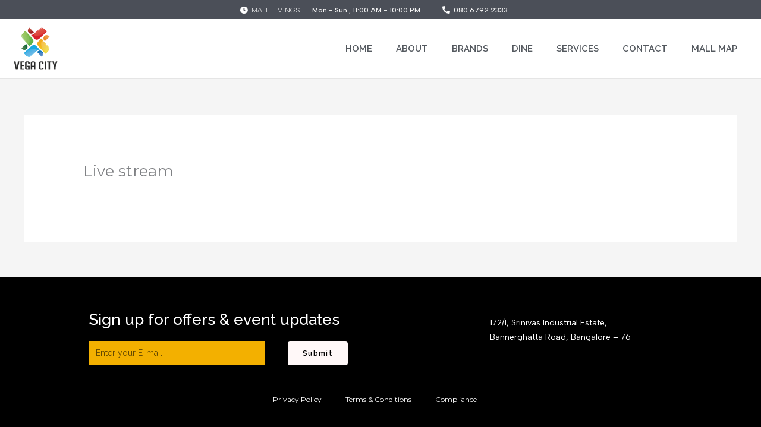

--- FILE ---
content_type: text/css
request_url: https://vegacitymall.com/wp-content/plugins/advanced-floating-sliding-panel/public/css/advanced-floating-sliding-panel-public.css?ver=1.1.0
body_size: -182
content:
/**
 * All of the CSS for your public-facing functionality should be
 * included in this file.
 */
 .sliding {
  position: fixed;
  transition: all cubic-bezier(.19, 1, .22, 1);
  transition-duration: .4s;
  z-index: 9999;
}

.sliding-drawer {
  position: absolute;
  top: 0;
  right: 0;
  bottom: 0;
  left: 0;
}
.sliding-drawer.drawer-open {
	z-index: 30;
}
.sliding-drawer.drawer-close {
	z-index: 0;
}";

--- FILE ---
content_type: text/css
request_url: https://vegacitymall.com/wp-content/uploads/elementor/css/post-19199.css?ver=1728987972
body_size: 753
content:
.elementor-19199 .elementor-element.elementor-element-192f127 > .elementor-container > .elementor-column > .elementor-widget-wrap{align-content:center;align-items:center;}.elementor-19199 .elementor-element.elementor-element-192f127:not(.elementor-motion-effects-element-type-background), .elementor-19199 .elementor-element.elementor-element-192f127 > .elementor-motion-effects-container > .elementor-motion-effects-layer{background-color:var( --e-global-color-astglobalcolor3 );}.elementor-19199 .elementor-element.elementor-element-192f127{transition:background 0.3s, border 0.3s, border-radius 0.3s, box-shadow 0.3s;margin-top:-8px;margin-bottom:-8px;}.elementor-19199 .elementor-element.elementor-element-192f127 > .elementor-background-overlay{transition:background 0.3s, border-radius 0.3s, opacity 0.3s;}.elementor-19199 .elementor-element.elementor-element-d6e0a86.elementor-column > .elementor-widget-wrap{justify-content:flex-end;}.elementor-19199 .elementor-element.elementor-element-9947a4b .elementor-icon-wrapper{text-align:center;}.elementor-19199 .elementor-element.elementor-element-9947a4b.elementor-view-stacked .elementor-icon{background-color:#FFFFFF;}.elementor-19199 .elementor-element.elementor-element-9947a4b.elementor-view-framed .elementor-icon, .elementor-19199 .elementor-element.elementor-element-9947a4b.elementor-view-default .elementor-icon{color:#FFFFFF;border-color:#FFFFFF;}.elementor-19199 .elementor-element.elementor-element-9947a4b.elementor-view-framed .elementor-icon, .elementor-19199 .elementor-element.elementor-element-9947a4b.elementor-view-default .elementor-icon svg{fill:#FFFFFF;}.elementor-19199 .elementor-element.elementor-element-9947a4b .elementor-icon{font-size:13px;}.elementor-19199 .elementor-element.elementor-element-9947a4b .elementor-icon svg{height:13px;}.elementor-19199 .elementor-element.elementor-element-9947a4b > .elementor-widget-container{margin:3px 6px -2px 2px;padding:0px 0px 0px 0px;}.elementor-19199 .elementor-element.elementor-element-9947a4b{width:auto;max-width:auto;}.elementor-19199 .elementor-element.elementor-element-cdbcbba .htmega-section-title{text-align:center;align-items:center;}.elementor-19199 .elementor-element.elementor-element-cdbcbba .htmega-section-title .section-title-txt{color:var( --e-global-color-astglobalcolor4 );font-family:"Albert Sans", Sans-serif;font-size:12px;font-weight:300;display:inline-block;}.elementor-19199 .elementor-element.elementor-element-cdbcbba .htmega-section-title .section-title-txt span{color:#23252a;}.elementor-19199 .elementor-element.elementor-element-cdbcbba{width:auto;max-width:auto;}.elementor-19199 .elementor-element.elementor-element-6e513bf .htmega-section-title{text-align:start;align-items:start;}.elementor-19199 .elementor-element.elementor-element-6e513bf .htmega-section-title .section-title-txt{color:var( --e-global-color-astglobalcolor4 );font-family:"Albert Sans", Sans-serif;font-size:12px;font-weight:500;display:inline-block;}.elementor-19199 .elementor-element.elementor-element-6e513bf .htmega-section-title .section-title-txt span{color:#23252a;}.elementor-19199 .elementor-element.elementor-element-2575b2d > .elementor-element-populated{border-style:solid;border-width:0px 0px 0px 0.1px;border-color:#F5F5F5;transition:background 0.3s, border 0.3s, border-radius 0.3s, box-shadow 0.3s;}.elementor-19199 .elementor-element.elementor-element-2575b2d > .elementor-element-populated > .elementor-background-overlay{transition:background 0.3s, border-radius 0.3s, opacity 0.3s;}.elementor-19199 .elementor-element.elementor-element-697b9b7 .elementor-icon-wrapper{text-align:center;}.elementor-19199 .elementor-element.elementor-element-697b9b7.elementor-view-stacked .elementor-icon{background-color:#FFFFFF;}.elementor-19199 .elementor-element.elementor-element-697b9b7.elementor-view-framed .elementor-icon, .elementor-19199 .elementor-element.elementor-element-697b9b7.elementor-view-default .elementor-icon{color:#FFFFFF;border-color:#FFFFFF;}.elementor-19199 .elementor-element.elementor-element-697b9b7.elementor-view-framed .elementor-icon, .elementor-19199 .elementor-element.elementor-element-697b9b7.elementor-view-default .elementor-icon svg{fill:#FFFFFF;}.elementor-19199 .elementor-element.elementor-element-697b9b7 .elementor-icon{font-size:13px;}.elementor-19199 .elementor-element.elementor-element-697b9b7 .elementor-icon svg{height:13px;}.elementor-19199 .elementor-element.elementor-element-697b9b7 > .elementor-widget-container{margin:4px 6px 0px 2px;padding:0px 0px 0px 0px;}.elementor-19199 .elementor-element.elementor-element-697b9b7{width:auto;max-width:auto;}.elementor-19199 .elementor-element.elementor-element-c0214ac .htmega-section-title{text-align:start;align-items:start;}.elementor-19199 .elementor-element.elementor-element-c0214ac .htmega-section-title .section-title-txt{color:var( --e-global-color-astglobalcolor4 );font-family:"Albert Sans", Sans-serif;font-size:12px;font-weight:500;display:inline-block;}.elementor-19199 .elementor-element.elementor-element-c0214ac .htmega-section-title .section-title-txt span{color:#23252a;}.elementor-19199 .elementor-element.elementor-element-c0214ac{width:auto;max-width:auto;}.elementor-19199 .elementor-element.elementor-element-05330f7 > .elementor-container > .elementor-column > .elementor-widget-wrap{align-content:center;align-items:center;}.elementor-19199 .elementor-element.elementor-element-05330f7:not(.elementor-motion-effects-element-type-background), .elementor-19199 .elementor-element.elementor-element-05330f7 > .elementor-motion-effects-container > .elementor-motion-effects-layer{background-color:#FFFFFF;}.elementor-19199 .elementor-element.elementor-element-05330f7{border-style:solid;border-width:0px 0px 1px 0px;border-color:#E5E5E5;transition:background 0.3s, border 0.3s, border-radius 0.3s, box-shadow 0.3s;padding:0px 10px 0px 10px;}.elementor-19199 .elementor-element.elementor-element-05330f7, .elementor-19199 .elementor-element.elementor-element-05330f7 > .elementor-background-overlay{border-radius:0px 0px 0px 0px;}.elementor-19199 .elementor-element.elementor-element-05330f7 > .elementor-background-overlay{transition:background 0.3s, border-radius 0.3s, opacity 0.3s;}.elementor-19199 .elementor-element.elementor-element-69b5f6e{text-align:left;}.elementor-19199 .elementor-element.elementor-element-69b5f6e img{width:80px;}.elementor-19199 .elementor-element.elementor-element-6ffe2ee .elementor-menu-toggle{margin-left:auto;background-color:#02010100;}.elementor-19199 .elementor-element.elementor-element-6ffe2ee .elementor-nav-menu .elementor-item{font-family:"Raleway", Sans-serif;font-weight:600;text-transform:uppercase;}.elementor-19199 .elementor-element.elementor-element-6ffe2ee .elementor-nav-menu--main .elementor-item{color:var( --e-global-color-secondary );fill:var( --e-global-color-secondary );}.elementor-19199 .elementor-element.elementor-element-6ffe2ee .elementor-nav-menu--main:not(.e--pointer-framed) .elementor-item:before,
					.elementor-19199 .elementor-element.elementor-element-6ffe2ee .elementor-nav-menu--main:not(.e--pointer-framed) .elementor-item:after{background-color:#F80B0B;}.elementor-19199 .elementor-element.elementor-element-6ffe2ee .e--pointer-framed .elementor-item:before,
					.elementor-19199 .elementor-element.elementor-element-6ffe2ee .e--pointer-framed .elementor-item:after{border-color:#F80B0B;}.elementor-19199 .elementor-element.elementor-element-6ffe2ee .elementor-nav-menu--main:not(.e--pointer-framed) .elementor-item.elementor-item-active:before,
					.elementor-19199 .elementor-element.elementor-element-6ffe2ee .elementor-nav-menu--main:not(.e--pointer-framed) .elementor-item.elementor-item-active:after{background-color:#F80B0B;}.elementor-19199 .elementor-element.elementor-element-6ffe2ee .e--pointer-framed .elementor-item.elementor-item-active:before,
					.elementor-19199 .elementor-element.elementor-element-6ffe2ee .e--pointer-framed .elementor-item.elementor-item-active:after{border-color:#F80B0B;}.elementor-19199 .elementor-element.elementor-element-6ffe2ee .elementor-nav-menu--dropdown a:hover,
					.elementor-19199 .elementor-element.elementor-element-6ffe2ee .elementor-nav-menu--dropdown a.elementor-item-active,
					.elementor-19199 .elementor-element.elementor-element-6ffe2ee .elementor-nav-menu--dropdown a.highlighted,
					.elementor-19199 .elementor-element.elementor-element-6ffe2ee .elementor-menu-toggle:hover{color:#F80B0B;}.elementor-19199 .elementor-element.elementor-element-6ffe2ee .elementor-nav-menu--dropdown a:hover,
					.elementor-19199 .elementor-element.elementor-element-6ffe2ee .elementor-nav-menu--dropdown a.elementor-item-active,
					.elementor-19199 .elementor-element.elementor-element-6ffe2ee .elementor-nav-menu--dropdown a.highlighted{background-color:#02010100;}.elementor-19199 .elementor-element.elementor-element-6ffe2ee .elementor-nav-menu--dropdown a.elementor-item-active{color:#F80B0B;background-color:#02010100;}.elementor-19199 .elementor-element.elementor-element-6ffe2ee .elementor-nav-menu--main .elementor-nav-menu--dropdown, .elementor-19199 .elementor-element.elementor-element-6ffe2ee .elementor-nav-menu__container.elementor-nav-menu--dropdown{box-shadow:0px 0px 10px 0px rgba(0,0,0,0.5);}@media(max-width:1024px){.elementor-19199 .elementor-element.elementor-element-6ffe2ee{--nav-menu-icon-size:30px;}}@media(min-width:768px){.elementor-19199 .elementor-element.elementor-element-d6e0a86{width:39%;}.elementor-19199 .elementor-element.elementor-element-778b39f{width:19%;}.elementor-19199 .elementor-element.elementor-element-2575b2d{width:12%;}.elementor-19199 .elementor-element.elementor-element-8f43c1c{width:30%;}.elementor-19199 .elementor-element.elementor-element-ae7237a{width:15%;}.elementor-19199 .elementor-element.elementor-element-de2c780{width:85%;}}@media(max-width:1024px) and (min-width:768px){.elementor-19199 .elementor-element.elementor-element-d6e0a86{width:25%;}.elementor-19199 .elementor-element.elementor-element-778b39f{width:30%;}.elementor-19199 .elementor-element.elementor-element-2575b2d{width:20%;}.elementor-19199 .elementor-element.elementor-element-8f43c1c{width:20%;}}@media(max-width:767px){.elementor-19199 .elementor-element.elementor-element-d6e0a86{width:40%;}.elementor-19199 .elementor-element.elementor-element-778b39f{width:60%;}.elementor-19199 .elementor-element.elementor-element-05330f7{padding:0px 0px 0px 0px;}.elementor-19199 .elementor-element.elementor-element-ae7237a{width:25%;}.elementor-19199 .elementor-element.elementor-element-de2c780{width:75%;}}

--- FILE ---
content_type: text/css
request_url: https://vegacitymall.com/wp-content/uploads/elementor/css/post-19244.css?ver=1728551011
body_size: 1063
content:
.elementor-19244 .elementor-element.elementor-element-22a7625:not(.elementor-motion-effects-element-type-background), .elementor-19244 .elementor-element.elementor-element-22a7625 > .elementor-motion-effects-container > .elementor-motion-effects-layer{background-color:#000000;}.elementor-19244 .elementor-element.elementor-element-22a7625{transition:background 0.3s, border 0.3s, border-radius 0.3s, box-shadow 0.3s;margin-top:0px;margin-bottom:0px;padding:3rem 2rem 1rem 2rem;}.elementor-19244 .elementor-element.elementor-element-22a7625 > .elementor-background-overlay{transition:background 0.3s, border-radius 0.3s, opacity 0.3s;}.elementor-19244 .elementor-element.elementor-element-c23be53 > .elementor-element-populated{margin:0px 0px 0px 70px;--e-column-margin-right:0px;--e-column-margin-left:70px;}.elementor-19244 .elementor-element.elementor-element-4d3baa5{text-align:left;}.elementor-19244 .elementor-element.elementor-element-4d3baa5 .elementor-heading-title{color:#FFFFFF;font-family:"Raleway", Sans-serif;font-size:26px;font-weight:500;text-transform:none;letter-spacing:0px;}.elementor-19244 .elementor-element.elementor-element-4d3baa5 > .elementor-widget-container{padding:0px 0px 0px 0px;}.elementor-19244 .elementor-element.elementor-element-81487a6 .elementor-field-group{padding-right:calc( 10px/2 );padding-left:calc( 10px/2 );margin-bottom:10px;}.elementor-19244 .elementor-element.elementor-element-81487a6 .elementor-form-fields-wrapper{margin-left:calc( -10px/2 );margin-right:calc( -10px/2 );margin-bottom:-10px;}.elementor-19244 .elementor-element.elementor-element-81487a6 .elementor-field-group.recaptcha_v3-bottomleft, .elementor-19244 .elementor-element.elementor-element-81487a6 .elementor-field-group.recaptcha_v3-bottomright{margin-bottom:0;}body.rtl .elementor-19244 .elementor-element.elementor-element-81487a6 .elementor-labels-inline .elementor-field-group > label{padding-left:0px;}body:not(.rtl) .elementor-19244 .elementor-element.elementor-element-81487a6 .elementor-labels-inline .elementor-field-group > label{padding-right:0px;}body .elementor-19244 .elementor-element.elementor-element-81487a6 .elementor-labels-above .elementor-field-group > label{padding-bottom:0px;}.elementor-19244 .elementor-element.elementor-element-81487a6 .elementor-field-group > label, .elementor-19244 .elementor-element.elementor-element-81487a6 .elementor-field-subgroup label{color:#000000;}.elementor-19244 .elementor-element.elementor-element-81487a6 .elementor-field-group > label{font-family:"Raleway", Sans-serif;}.elementor-19244 .elementor-element.elementor-element-81487a6 .elementor-field-type-html{padding-bottom:0px;}.elementor-19244 .elementor-element.elementor-element-81487a6 .elementor-field-group .elementor-field{color:#000000;}.elementor-19244 .elementor-element.elementor-element-81487a6 .elementor-field-group .elementor-field, .elementor-19244 .elementor-element.elementor-element-81487a6 .elementor-field-subgroup label{font-family:"Raleway", Sans-serif;font-size:14px;}.elementor-19244 .elementor-element.elementor-element-81487a6 .elementor-field-group:not(.elementor-field-type-upload) .elementor-field:not(.elementor-select-wrapper){background-color:#F3B000;border-width:0px 0px 0px 0px;border-radius:0px 0px 0px 0px;}.elementor-19244 .elementor-element.elementor-element-81487a6 .elementor-field-group .elementor-select-wrapper select{background-color:#F3B000;border-width:0px 0px 0px 0px;border-radius:0px 0px 0px 0px;}.elementor-19244 .elementor-element.elementor-element-81487a6 .elementor-button{font-family:"Raleway", Sans-serif;font-size:12px;font-weight:600;text-transform:none;letter-spacing:1.4px;border-style:solid;border-width:0px 0px 0px 0px;border-radius:4px 4px 4px 4px;padding:0px 25px 0px 25px;}.elementor-19244 .elementor-element.elementor-element-81487a6 .e-form__buttons__wrapper__button-next{background-color:#FFF8F8;color:#000000;}.elementor-19244 .elementor-element.elementor-element-81487a6 .elementor-button[type="submit"]{background-color:#FFF8F8;color:#000000;}.elementor-19244 .elementor-element.elementor-element-81487a6 .elementor-button[type="submit"] svg *{fill:#000000;}.elementor-19244 .elementor-element.elementor-element-81487a6 .e-form__buttons__wrapper__button-previous{color:#000000;}.elementor-19244 .elementor-element.elementor-element-81487a6 .e-form__buttons__wrapper__button-next:hover{background-color:#FFFFFF;color:#000000;}.elementor-19244 .elementor-element.elementor-element-81487a6 .elementor-button[type="submit"]:hover{background-color:#FFFFFF;color:#000000;}.elementor-19244 .elementor-element.elementor-element-81487a6 .elementor-button[type="submit"]:hover svg *{fill:#000000;}.elementor-19244 .elementor-element.elementor-element-81487a6 .e-form__buttons__wrapper__button-previous:hover{color:#ffffff;}.elementor-19244 .elementor-element.elementor-element-81487a6{--e-form-steps-indicators-spacing:20px;--e-form-steps-indicator-padding:30px;--e-form-steps-indicator-inactive-secondary-color:#ffffff;--e-form-steps-indicator-active-secondary-color:#ffffff;--e-form-steps-indicator-completed-secondary-color:#ffffff;--e-form-steps-divider-width:1px;--e-form-steps-divider-gap:10px;width:var( --container-widget-width, 83.843% );max-width:83.843%;--container-widget-width:83.843%;--container-widget-flex-grow:0;}.elementor-19244 .elementor-element.elementor-element-81487a6 > .elementor-widget-container{margin:0px 0px 0px 0px;padding:0px 0px 0px 0px;}.elementor-19244 .elementor-element.elementor-element-3bc0d82 > .elementor-element-populated{margin:0px 0px 0px 60px;--e-column-margin-right:0px;--e-column-margin-left:60px;}.elementor-19244 .elementor-element.elementor-element-94016eb{text-align:left;color:#FFFFFF;font-family:"Albert Sans", Sans-serif;font-size:14px;font-weight:400;width:var( --container-widget-width, 73.452% );max-width:73.452%;--container-widget-width:73.452%;--container-widget-flex-grow:0;}.elementor-19244 .elementor-element.elementor-element-94016eb > .elementor-widget-container{margin:10px 0px 0px 0px;padding:0px 0px 0px 0px;}.elementor-19244 .elementor-element.elementor-element-15ea2a3 > .elementor-container > .elementor-column > .elementor-widget-wrap{align-content:center;align-items:center;}.elementor-19244 .elementor-element.elementor-element-15ea2a3:not(.elementor-motion-effects-element-type-background), .elementor-19244 .elementor-element.elementor-element-15ea2a3 > .elementor-motion-effects-container > .elementor-motion-effects-layer{background-color:#000000;}.elementor-19244 .elementor-element.elementor-element-15ea2a3{transition:background 0.3s, border 0.3s, border-radius 0.3s, box-shadow 0.3s;margin-top:0px;margin-bottom:0px;padding:0px 0px 5px 0px;}.elementor-19244 .elementor-element.elementor-element-15ea2a3 > .elementor-background-overlay{transition:background 0.3s, border-radius 0.3s, opacity 0.3s;}.elementor-19244 .elementor-element.elementor-element-21b88aa .elementor-nav-menu .elementor-item{font-size:12px;}.elementor-19244 .elementor-element.elementor-element-21b88aa .elementor-nav-menu--main .elementor-item{color:#FFFFFF;fill:#FFFFFF;}.elementor-19244 .elementor-element.elementor-element-21b88aa > .elementor-widget-container{margin:0px 0px 0px -20px;}.elementor-19244 .elementor-element.elementor-element-f10bc48 > .elementor-container > .elementor-column > .elementor-widget-wrap{align-content:center;align-items:center;}.elementor-19244 .elementor-element.elementor-element-f10bc48:not(.elementor-motion-effects-element-type-background), .elementor-19244 .elementor-element.elementor-element-f10bc48 > .elementor-motion-effects-container > .elementor-motion-effects-layer{background-color:#000000;}.elementor-19244 .elementor-element.elementor-element-f10bc48{transition:background 0.3s, border 0.3s, border-radius 0.3s, box-shadow 0.3s;margin-top:0px;margin-bottom:0px;padding:0px 0px 5px 0px;}.elementor-19244 .elementor-element.elementor-element-f10bc48 > .elementor-background-overlay{transition:background 0.3s, border-radius 0.3s, opacity 0.3s;}.elementor-19244 .elementor-element.elementor-element-ecb1b77{text-align:center;width:var( --container-widget-width, 100% );max-width:100%;--container-widget-width:100%;--container-widget-flex-grow:0;}.elementor-19244 .elementor-element.elementor-element-ecb1b77 .elementor-heading-title{color:#FFFFFF;font-family:"Montserrat", Sans-serif;font-size:11px;font-weight:500;text-transform:none;letter-spacing:0.2px;text-shadow:0px 0px 0px rgba(0,0,0,0.3);}.elementor-19244 .elementor-element.elementor-element-ecb1b77 > .elementor-widget-container{margin:0px 0px 0px 0px;padding:0px 0px 0px 0px;}.elementor-19244 .elementor-element.elementor-element-e6a1056{text-align:center;width:var( --container-widget-width, 100% );max-width:100%;--container-widget-width:100%;--container-widget-flex-grow:0;align-self:center;}.elementor-19244 .elementor-element.elementor-element-e6a1056 .elementor-heading-title{color:#FFFFFF;font-family:"Montserrat", Sans-serif;font-size:11px;font-weight:500;text-transform:none;letter-spacing:0.2px;text-shadow:0px 0px 0px rgba(0,0,0,0.3);}.elementor-19244 .elementor-element.elementor-element-e6a1056 > .elementor-widget-container{margin:0px 0px 0px 0px;padding:0px 0px 0px 0px;}@media(max-width:1024px){.elementor-19244 .elementor-element.elementor-element-c23be53 > .elementor-element-populated{margin:0px 0px 0px 0px;--e-column-margin-right:0px;--e-column-margin-left:0px;}.elementor-19244 .elementor-element.elementor-element-4d3baa5 > .elementor-widget-container{margin:0px 0px 0px 0px;padding:0px 0px 0px 0px;}.elementor-19244 .elementor-element.elementor-element-81487a6 > .elementor-widget-container{margin:0px 0px 0px 0px;padding:0px 0px 0px 0px;}.elementor-19244 .elementor-element.elementor-element-81487a6{width:100%;max-width:100%;align-self:center;}.elementor-19244 .elementor-element.elementor-element-3bc0d82 > .elementor-element-populated{margin:0px 0px 0px 0px;--e-column-margin-right:0px;--e-column-margin-left:0px;}.elementor-19244 .elementor-element.elementor-element-94016eb > .elementor-widget-container{margin:0px 0px 0px 0px;padding:0px 0px 0px 0px;}.elementor-19244 .elementor-element.elementor-element-94016eb{width:var( --container-widget-width, 267.288px );max-width:267.288px;--container-widget-width:267.288px;--container-widget-flex-grow:0;}.elementor-19244 .elementor-element.elementor-element-15ea2a3{margin-top:0px;margin-bottom:0px;padding:0px 0px 0px 0px;}.elementor-19244 .elementor-element.elementor-element-463dfea.elementor-column > .elementor-widget-wrap{justify-content:center;}.elementor-19244 .elementor-element.elementor-element-21b88aa > .elementor-widget-container{margin:0px 0px 0px 0px;}.elementor-19244 .elementor-element.elementor-element-21b88aa{width:initial;max-width:initial;align-self:center;}.elementor-19244 .elementor-element.elementor-element-f10bc48{margin-top:0px;margin-bottom:0px;padding:0px 0px 0px 0px;}.elementor-19244 .elementor-element.elementor-element-a4ac1ca.elementor-column > .elementor-widget-wrap{justify-content:center;}.elementor-19244 .elementor-element.elementor-element-ecb1b77{text-align:center;}.elementor-19244 .elementor-element.elementor-element-ecb1b77 > .elementor-widget-container{margin:0px 0px 0px 0px;padding:0px 0px 0px 0px;}.elementor-19244 .elementor-element.elementor-element-e6a1056{text-align:center;}.elementor-19244 .elementor-element.elementor-element-e6a1056 > .elementor-widget-container{margin:0px 0px 0px 0px;padding:0px 0px 0px 0px;}}@media(max-width:767px){.elementor-19244 .elementor-element.elementor-element-4d3baa5{text-align:center;}.elementor-19244 .elementor-element.elementor-element-4d3baa5 > .elementor-widget-container{margin:0px 0px 0px 0px;padding:0px 0px 0px 0px;}.elementor-19244 .elementor-element.elementor-element-81487a6 > .elementor-widget-container{margin:0px 0px 0px 0px;}.elementor-19244 .elementor-element.elementor-element-81487a6{width:100%;max-width:100%;}.elementor-19244 .elementor-element.elementor-element-3bc0d82 > .elementor-element-populated{margin:10px 0px 0px 0px;--e-column-margin-right:0px;--e-column-margin-left:0px;padding:20px 0px 0px 0px;}.elementor-19244 .elementor-element.elementor-element-94016eb{text-align:center;width:100%;max-width:100%;align-self:center;}.elementor-19244 .elementor-element.elementor-element-15ea2a3{margin-top:0px;margin-bottom:0px;padding:0px 0px 0px 0px;}.elementor-bc-flex-widget .elementor-19244 .elementor-element.elementor-element-463dfea.elementor-column .elementor-widget-wrap{align-items:center;}.elementor-19244 .elementor-element.elementor-element-463dfea.elementor-column.elementor-element[data-element_type="column"] > .elementor-widget-wrap.elementor-element-populated{align-content:center;align-items:center;}.elementor-19244 .elementor-element.elementor-element-463dfea.elementor-column > .elementor-widget-wrap{justify-content:center;}.elementor-19244 .elementor-element.elementor-element-21b88aa{width:100%;max-width:100%;}.elementor-19244 .elementor-element.elementor-element-f10bc48{margin-top:0px;margin-bottom:0px;padding:0px 0px 0px 0px;}.elementor-19244 .elementor-element.elementor-element-ecb1b77{text-align:center;}.elementor-19244 .elementor-element.elementor-element-ecb1b77 .elementor-heading-title{line-height:2em;}.elementor-19244 .elementor-element.elementor-element-e6a1056{text-align:center;}.elementor-19244 .elementor-element.elementor-element-e6a1056 .elementor-heading-title{line-height:2em;}}@media(min-width:768px){.elementor-19244 .elementor-element.elementor-element-c23be53{width:60%;}.elementor-19244 .elementor-element.elementor-element-3bc0d82{width:39.87%;}}@media(max-width:1024px) and (min-width:768px){.elementor-19244 .elementor-element.elementor-element-463dfea{width:100%;}.elementor-19244 .elementor-element.elementor-element-a4ac1ca{width:100%;}}

--- FILE ---
content_type: application/x-javascript
request_url: https://vegacitymall.com/wp-content/plugins/advanced-floating-sliding-panel/public/js/jquery.slidingpanel.js
body_size: 2127
content:
/*
 * jquery.cabinet Ver.1.6.1 (2015-10-02)
 * https://github.com/fintopo/jquery.cabinet
 * 
 * by fintopo(http://www.fintopo.jp/)
 * Edited according to the requirement
 */

(function($) {
  'use strict';

  var namespace = 'slidingpanel';

  
  var close_drawers = function($slidingpanel, options){
    $slidingpanel.find('.sliding-drawer')
        .removeClass(options.classDrawerOpen)
        .addClass(options.classDrawerClose);
    //
    var mode_hide = true;
    switch(options.position) {
    case 'top':
    case 'bottom':
      mode_hide = (options.closeHeight == 0);
      break;
    case 'right':
    case 'left':
      mode_hide = (options.closeWidth == 0);
      break;
    }
    if (mode_hide) {
      $slidingpanel.find('.sliding-box').hide();
    }
  };
  
  var switch_drawer = function($slidingpanel, $knob, options){
    var old_drawer = $slidingpanel.find('.sliding-drawer.'+options.classDrawerOpen).index();
    var new_drawer = $slidingpanel.find('.sliding-knob').index($knob);
    //
    close_drawers($slidingpanel, options);
    $slidingpanel.find('.sliding-drawer:eq('+new_drawer+')')
        .removeClass(options.classDrawerClose)
        .addClass(options.classDrawerOpen);
    $slidingpanel.find('.sliding-box:eq('+new_drawer+')').show();
    //
    return $slidingpanel.hasClass(options.classOpen) && (new_drawer != old_drawer);
  };
  //
  var add_knob_events = function($knob){
    var _this = this;
    var $this = $(this);
    $knob.mousedown(function(e) {
      var options = $this.data(namespace).options;
      var mx = e.pageX;
      var my = e.pageY;
      //
      var hold_drawer = switch_drawer($this, this, options);
      //
      if (typeof options.onMouseDown == 'function') {
        options.onMouseDown.call($this, mx, my);
      }
      //
      $(document).on('mousemove.'+namespace, function(e) {
        var params = {};
        var f_close = false;
        switch (options.mode) {
        case 'position':
          var width, height;
          switch(options.position) {
          case 'top':
            var top = Number($this.css('top').replace('px', ''));
            height = Number($this.css('height').replace('px', ''));
            if (height > options.height) {
              top += (height - options.height);
            }
            params.top = top - my + e.pageY;
            params.height = options.height;
            if ((options.height + params.top) <= options.minSize) {
              f_close = true;
              params.top = options.closeHeight - options.height;
            } else if (params.top > 0) {
              params.height += params.top;
              params.top = 0;
            }
            break;
          case 'bottom':
            var bottom = Number($this.css('bottom').replace('px', ''));
            height = Number($this.css('height').replace('px', ''));
            if (height > options.height) {
              bottom += (height - options.height);
            }
            params.bottom = bottom + my - e.pageY;
            params.height = options.height;
            if ((options.height + params.bottom) <= options.minSize) {
              f_close = true;
              params.bottom = options.closeHeight - options.height;
            } else if (params.bottom > 0) {
              params.height += params.bottom;
              params.bottom = 0;
            }
            break;
          case 'right':
            var right = Number($this.css('right').replace('px', ''));
            width = Number($this.css('width').replace('px', ''));
            if (width > options.width) {
              right += (width - options.width);
            }
            params.right = right + mx - e.pageX;
            params.width = options.width;
            if ((options.width + params.right) <= options.minSize) {
              f_close = true;
              params.right = options.closeWidth - options.width;
            } else if (params.right > 0) {
              params.width += params.right;
              params.right = 0;
            }
            break;
          case 'left':
            var left = Number($this.css('left').replace('px', ''));
            width = Number($this.css('width').replace('px', ''));
            if (width > options.width) {
              left += (width - options.width);
            }
            params.left = left - mx + e.pageX;
            params.width = options.width;
            if ((options.width + params.left) <= options.minSize) {
              f_close = true;
              params.left = options.closeWidth - options.width;
            } else if (params.left > 0) {
              params.width += params.left;
              params.left = 0;
            }
          }
          break;
        default: // mode:width
          switch(options.position) {
          case 'top':
            params.height =   ( $this.height() - my ) + e.pageY;
            if (params.height <= (options.closeHeight + options.minSize)) {
              f_close = true;
              params.height = options.closeHeight;
            }
            break;
          case 'bottom':
            params.height = $this.height() + my - e.pageY;
            if (params.height <= (options.closeHeight + options.minSize)) {
              f_close = true;
              params.height = options.closeHeight;
            }
            break;
          case 'right':
            params.width = $this.width() + mx - e.pageX;
            if (params.width <= (options.closeWidth + options.minSize)) {
              f_close = true;
              params.width = options.closeWidth;
            }
            break;
          case 'left':
            params.width =   ( $this.width() - mx ) + e.pageX;
            if (params.width <= (options.closeWidth + options.minSize)) {
              f_close = true;
              params.width = options.closeWidth;
            }
          }
        }
        //
        $this.removeClass(options.classExpand);
        if (f_close) {
          $this
              .removeClass(options.classOpen)
              .addClass(options.classClose);
        } else {
          $this
              .removeClass(options.classClose)
              .addClass(options.classOpen);
          //
          var f_expand;
          switch (options.position) {
          case 'top':
          case 'bottom':
            f_expand = (params.height > options.height);
          default:
            f_expand = (params.width > options.width);
          }
          if (f_expand) {
            $this.addClass(options.classExpand);
          }
        }
        $this.css(params);
        mx = e.pageX;
        my = e.pageY;
        return false;
      }).one('mouseup', function() {
        $(document).off('mousemove.'+namespace);
        //
        if (typeof options.onMouseUp == 'function') {
          options.onMouseUp.call($this);
        }
        //
        if ((mx == e.pageX) && (my == e.pageY) && !hold_drawer) {
          // click
          methods.toggle.apply(_this);
        }
      });
      return false;
    });
  };
  //
  var methods = {
    init: function(options){
      options = $.extend({
        position: 'left'
        ,open: false
        ,minSize: 10
        ,closeWidth: 0
        ,closeHeight: 0
        ,classOpen: 'sliding-open'
        ,classClose: 'sliding-close'
        ,classExpand: 'sliding-expand'
        ,classDrawerOpen: 'drawer-open'
        ,classDrawerClose: 'drawer-close'
        ,mode: 'position'
        ,onOpen: null
        ,onBeforeOpen: null
        ,onClose: null
        ,onBeforeClose: null
        ,onMouseDown: null
        ,onMouseUp: null
        ,drawers: null
      }, options);
      //
      return this.each(function(){
        var _this = this;
        var $this = $(this);
        var data = $this.data(namespace);
        if (!data) {
          options = $.extend({
            width: $this.data('width'),
            height: $this.data('height')
          }, options);
          $this.data(namespace, {
            options: options
          });
          $this.addClass('sliding');
          //
          add_knob_events.call(_this, $this.find('.sliding-knob'));
          //
          methods.appendDrawers.call(_this, options.drawers);
          //
          if (options.open || (options.open === 0)) {
            methods.open.call(_this, options);
          } else {
            methods.close.call(_this, options);
          }
        }
      }); // end each
    },
    destroy: function(){
      return this.each(function(){
        var $this = $(this);
        $(window).unbind('.'+namespace);
        $this.removeData(namespace);
      });
    }
    ,isOpen: function(){
      var $this = $(this);
      var data = $this.data(namespace);
      if (!data) return;
      //
      var options = data.options;
      return $this.hasClass(options.classOpen);
    }
    ,toggle: function(){
      var $this = $(this);
      var data = $this.data(namespace);
      if (!data) return;
      //
      var options = data.options;
      var method = ($this.hasClass(options.classOpen)) ? 'close' : 'open';
      methods[method].apply(this);
      return method;
    }
    ,open: function(options){
      var $this = $(this);
      var data = $this.data(namespace);
      if (!data) return;
      //
      options = $.extend(data.options, options);
      //
      if (typeof options.onBeforeOpen == 'function') {
        options.onBeforeOpen.call(this);
      }
      //
      var params = {};
      switch (options.mode) {
      case 'position':
        params[options.position] = 0;
        switch(options.position) {
        case 'top':
        case 'bottom':
          params.height = options.height;
          break;
        case 'right':
        case 'left':
          params.width = options.width;
        }
        break;
      default: // mode: width
        switch(options.position) {
        case 'top':
        case 'bottom':
          params.height = options.height;
          break;
        case 'right':
        case 'left':
          params.width = options.width;
        }
      }            
      $this
          .css(params)
          .removeClass(options.classClose)
          .addClass(options.classOpen)
          .removeClass(options.classExpand);
      // 引き出しの切り替え
      if (toString.call(options.open) == '[object Number]') {
        switch_drawer($this, $this.find('.sliding-knob:eq('+options.open+')'), options);
      }
      //
      if (typeof options.onOpen == 'function') {
        options.onOpen.call(this);
      }
      //
      options.open = null;
    },
    close: function(options){
      var $this = $(this);
      var data = $this.data(namespace);
      if (!data) return;
      //
      options = $.extend(data.options, options);
      //
      if (typeof options.onBeforeClose == 'function') {
        options.onBeforeClose.call(this);
      }
      //
      var params = {};
      switch (options.mode) {
      case 'position':
        switch(options.position) {
        case 'top':
          params.top = options.closeHeight - options.height;
          params.height = options.height;
          break;
        case 'bottom':
          params.bottom = options.closeHeight - options.height;
          params.height = options.height;
          break;
        case 'right':
          params.right = options.closeWidth - options.width;
          params.width = options.width;
          break;
        case 'left':
          params.left = options.closeWidth - options.width;
          params.width = options.width;
          break;
        }
        break;
      default:
        switch(options.position) {
        case 'top':
        case 'bottom':
          params.height = options.closeHeight;
          break;
        case 'right':
        case 'left':
          params.width = options.closeWidth;
          break;
        }
      }
      $this
          .css(params)
          .removeClass(options.classOpen)
          .addClass(options.classClose)
          .removeClass(options.classExpand);
      if (!options.closeHeight && !options.closeWidth) {
        close_drawers($this, options);
      }
      //
      if (typeof options.onClose == 'function') {
        options.onClose.call(this);
      }
    }
    ,reset: function(options){
      var $this = $(this);
      var data = $this.data(namespace);
      if (!data) return;
      //
      return $.extend(data.options, options);
    }
    ,countDrawers: function(options){
      return $(this).find('.sliding-drawer').length;
    }
    ,appendDrawers: function(options){
      var _this = this;
      var $this = $(this);
      var data = $this.data(namespace);
      if (!data) return;
      if (!options) return;
      options = $.extend({
        drawers: ($.isArray(options)) ? options : []
        ,open: false
        ,remove: null
      }, options);
      //
      if (options.remove === true) {
        methods.removeDrawers.call(this);
      } else if (toString.call(options.remove) == '[object Number]') {
        methods.removeDrawer.call(this, options.remove);
      }
      //
      $.each(options.drawers, function(index, drawer){
        var $knob = $('<div>').addClass('sliding-knob').append(drawer.knob);
        var $box = $('<div>').addClass('sliding-box').append(drawer.box);
        var $drawer = $('<div>')
            .addClass('sliding-drawer')
            .append($knob)
            .append($box);
        $this.append($drawer);
        add_knob_events.call(_this, $knob);
      });
      //
      if (options.open || (options.open === 0)) {
        methods.open.call(_this, data.options);
      }
      // 
      var count = methods.countDrawers.call(_this);
      switch_drawer($this, $this.find('.sliding-knob:eq('+(count-1)+')'), data.options);
      //
      return count;
    }
    ,removeDrawers: function(){
      var $this = $(this);
      var data = $this.data(namespace);
      if (!data) return;
      //
      $this.find('.sliding-drawer').remove();
    }
    ,removeDrawer: function(index){
      var $this = $(this);
      var data = $this.data(namespace);
      if (!data) return;
      //
      $this.find('.sliding-drawer:eq('+index+')').remove();
      //
      var count = methods.countDrawers.call(this);
      if (count == 0) {
        methods.close.call(this);
      } else {
        switch_drawer($this, $this.find('.sliding-knob:eq('+(count-1)+')'), data.options);
      }
      //
      return count;
    }
    ,getDrawer: function(index){
      var $this = $(this);
      var data = $this.data(namespace);
      if (!data) return;
      //
      return $this.find('.sliding-box:eq('+index+')');
    }
  };
  $.fn.slidingpanel = function(method){
    if ( methods[method] ) {
      return methods[method].apply( this, Array.prototype.slice.call( arguments, 1 ));
    } else if ( typeof method === 'object' || ! method ) {
      return methods.init.apply( this, arguments );
    } else {
      $.error( 'Method ' +  method + ' does not exist on jQuery.'+namespace);
    }    
  };
})(jQuery);
